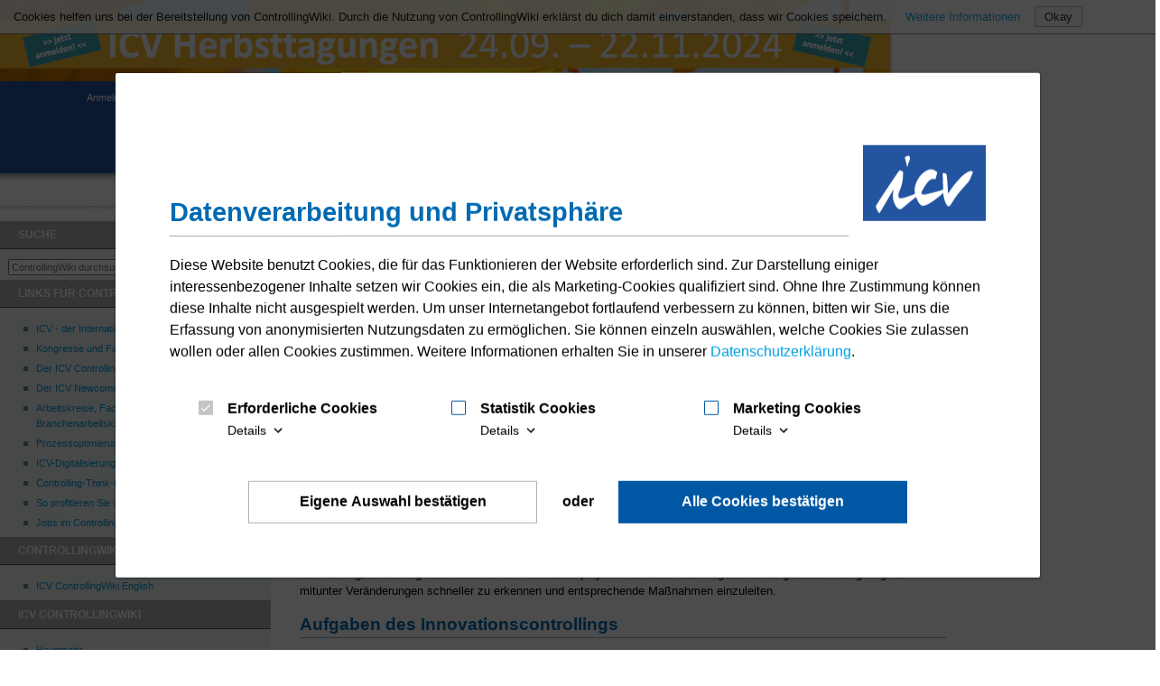

--- FILE ---
content_type: text/html; charset=UTF-8
request_url: https://www.controlling-wiki.com/de/index.php/Innovationscontrolling
body_size: 13675
content:
<!DOCTYPE html>
<html class="client-nojs" lang="de-x-formal" dir="ltr">
<head>
<meta charset="UTF-8"/>
<title>Innovationscontrolling – ControllingWiki</title>
<script>document.documentElement.className = document.documentElement.className.replace( /(^|\s)client-nojs(\s|$)/, "$1client-js$2" );</script>
<script>(window.RLQ=window.RLQ||[]).push(function(){mw.config.set({"wgCanonicalNamespace":"","wgCanonicalSpecialPageName":false,"wgNamespaceNumber":0,"wgPageName":"Innovationscontrolling","wgTitle":"Innovationscontrolling","wgCurRevisionId":12570,"wgRevisionId":12570,"wgArticleId":414,"wgIsArticle":true,"wgIsRedirect":false,"wgAction":"view","wgUserName":null,"wgUserGroups":["*"],"wgCategories":["Innovationscontrolling"],"wgBreakFrames":false,"wgPageContentLanguage":"de-formal","wgPageContentModel":"wikitext","wgSeparatorTransformTable":[",\t.",".\t,"],"wgDigitTransformTable":["",""],"wgDefaultDateFormat":"dmy","wgMonthNames":["","Januar","Februar","März","April","Mai","Juni","Juli","August","September","Oktober","November","Dezember"],"wgMonthNamesShort":["","Jan.","Feb.","Mär.","Apr.","Mai","Jun.","Jul.","Aug.","Sep.","Okt.","Nov.","Dez."],"wgRelevantPageName":"Innovationscontrolling","wgRelevantArticleId":414,"wgRequestId":"ddcef091a6e39539c1ba25de","wgCSPNonce":false,"wgIsProbablyEditable":false,"wgRelevantPageIsProbablyEditable":false,"wgRestrictionEdit":[],"wgRestrictionMove":[],"wgFlaggedRevsParams":{"tags":{"accuracy":{"levels":1,"quality":1,"pristine":1}}},"wgStableRevisionId":12570});mw.loader.state({"site.styles":"ready","noscript":"ready","user.styles":"ready","user":"ready","user.options":"loading","user.tokens":"loading","mediawiki.legacy.shared":"ready","mediawiki.legacy.commonPrint":"ready","mediawiki.toc.styles":"ready","ext.CookieWarning.styles":"ready","ext.flaggedRevs.basic":"ready","mediawiki.skinning.interface":"ready","mediawiki.skinning.content.externallinks":"ready","skins.monobook.responsive":"ready"});mw.loader.implement("user.options@1pf8v0n",function($,jQuery,require,module){/*@nomin*/mw.user.options.set({"variant":"de-formal"});
});mw.loader.implement("user.tokens@0tffind",function($,jQuery,require,module){/*@nomin*/mw.user.tokens.set({"editToken":"+\\","patrolToken":"+\\","watchToken":"+\\","csrfToken":"+\\"});
});RLPAGEMODULES=["site","mediawiki.page.startup","mediawiki.page.ready","mediawiki.toc","mediawiki.searchSuggest","ext.CookieWarning","ext.flaggedRevs.advanced","skins.monobook.mobile"];mw.loader.load(RLPAGEMODULES);});</script>
<link rel="stylesheet" href="/de/load.php?lang=de-formal&amp;modules=ext.CookieWarning.styles%7Cext.flaggedRevs.basic%7Cmediawiki.legacy.commonPrint%2Cshared%7Cmediawiki.skinning.content.externallinks%7Cmediawiki.skinning.interface%7Cmediawiki.toc.styles%7Cskins.monobook.responsive&amp;only=styles&amp;skin=icv"/>
<script async="" src="/de/load.php?lang=de-formal&amp;modules=startup&amp;only=scripts&amp;skin=icv"></script>
<!--[if lt IE 9]><link rel="stylesheet" href="/de/skins/ICV/resources/screen-desktop.css?94d07" media="screen"/><![endif]--><!--[if IE 6]><link rel="stylesheet" href="/de/skins/ICV/resources/IE60Fixes.css?1208f" media="screen"/><![endif]--><!--[if IE 7]><link rel="stylesheet" href="/de/skins/ICV/resources/IE70Fixes.css?4e4d4" media="screen"/><![endif]--><link rel="stylesheet" href="/de/skins/ICV/modal/bootstrap.css?ca0a8" media="screen"/><link rel="stylesheet" href="/de/skins/ICV/data-consent.css?c533d" media="screen"/><link rel="stylesheet" href="/de/skins/ICV/qbus-d-c-public.css?89be3" media="screen"/><link rel="stylesheet" href="/de/skins/ICV/main.css?33efa" media="screen"/><!--[if IE 6]><link rel="stylesheet" href="/de/skins/ICV/ie6warning.css?438c1" media="screen"/><![endif]--><!--[if IE 7]><link rel="stylesheet" href="/de/skins/ICV/ie7.css?4b10e" media="screen"/><![endif]--><link rel="stylesheet" href="/de/skins/ICV/mmenu/jquery.mmenu.all.css?e873c" media="screen"/><link rel="stylesheet" href="/de/skins/ICV/mmenu/jquery.mmenu.searchfield.css?802fa" media="screen"/><link rel="stylesheet" href="/de/skins/ICV/mmenu/jquery.mmenu.themes.css?93108" media="screen"/><link rel="stylesheet" href="/de/skins/ICV/icv-mobile.css?503c8" media="screen"/>
<meta name="ResourceLoaderDynamicStyles" content=""/>
<meta name="generator" content="MediaWiki 1.33.3"/>
<meta name="viewport" content="width=device-width, initial-scale=1.0, user-scalable=yes, minimum-scale=0.25, maximum-scale=5.0"/>
<meta name="viewport" content="width=device-width, initial-scale=1.0, user-scalable=no"/>
<link rel="shortcut icon" href="/favicon.ico"/>
<link rel="search" type="application/opensearchdescription+xml" href="/de/opensearch_desc.php" title="ControllingWiki (de-formal)"/>
<link rel="EditURI" type="application/rsd+xml" href="https://www.controlling-wiki.com/de/api.php?action=rsd"/>
<link rel="alternate" type="application/atom+xml" title="Atom-Feed für „ControllingWiki“" href="/de/index.php?title=Spezial:Letzte_%C3%84nderungen&amp;feed=atom"/>
<!--[if lt IE 9]><script src="/de/load.php?lang=de-formal&amp;modules=html5shiv&amp;only=scripts&amp;skin=icv&amp;sync=1"></script><![endif]-->
</head>
<body class="mediawiki ltr sitedir-ltr capitalize-all-nouns mw-hide-empty-elt ns-0 ns-subject page-Innovationscontrolling rootpage-Innovationscontrolling skin-icv action-view"><div class="mw-cookiewarning-container"><div class="mw-cookiewarning-text"><span>Cookies helfen uns bei der Bereitstellung von ControllingWiki. Durch die Nutzung von ControllingWiki erklärst du dich damit einverstanden, dass wir Cookies speichern.</span>&#160;<a href="https://www.icv-controlling.com/de/datenschutzerklaerung.html">Weitere Informationen</a><form method="POST"><input name="disablecookiewarning" class="mw-cookiewarning-dismiss" type="submit" value="Okay"/></form></div></div><div id="haufe-ad-bigsize" class="haufe-ad">
<a href="https://www.icv-controlling.com/herbsttagungen" target="_blank" rel="noopener">
    <img src="/skins/ICV/herbsttagungen-2024-banner-schmal.jpg" width="988" height="90" style="display:block;max-width: 100%;height:90px;object-fit: cover;object-position: left;">
</a>
</div>
<div id="haufe-ad-sky" class="haufe-ad">
</div>

<div id="globalWrapper">
<div id="column-content"><div id="content" >
	<a id="top"></a>
	    
	<h1 id="firstHeading" class="firstHeading">Innovationscontrolling</h1>
	<div id="bodyContent">
		<h3 id="siteSub">Aus ControllingWiki</h3>
		<div id="contentSub"><div id="mw-fr-revisiontag" class="flaggedrevs_pristine flaggedrevs_stable_synced plainlinks noprint "><img class="flaggedrevs-icon" src="/de/extensions/FlaggedRevs/frontend/modules/img/3.png" alt="Dies ist eine geprüfte Version dieser Seite" title="Dies ist eine geprüfte Version dieser Seite" />Dies ist die <a href="/de/index.php/Hilfe:Gesichtete_und_gepr%C3%BCfte_Versionen" title="Hilfe:Gesichtete und geprüfte Versionen">geprüfte Version</a>, die am <i>16. August 2019</i> <a rel="nofollow" class="external text" href="https://www.controlling-wiki.com/de/index.php?title=Spezial:Logbuch&amp;type=review&amp;page=Innovationscontrolling">markiert</a> wurde.<a id="mw-fr-revisiontoggle" class="fr-toggle-symbol" style="display:none;" title="Details zeigen/verstecken" >(+)</a><div id='mw-fr-revisiondetails'>&#160;<span class='fr-marker-40'><strong>Status</strong>: <span class='fr-text-value'>Überprüft&#160;</span>&#160;</span>
</div></div>
</div>
		<div id="jump-to-nav">Wechseln zu: <a href="#column-one">Navigation</a>, <a href="#searchInput">Suche</a></div>
		<!-- start content -->
        <span id="ie6warning" style="padding: 100px; color: red; width: 100%;">Achtung. Sie nutzen eine nicht mehr unterstützte Version des Internet Explorer. Es kann zu Darstellungsfehlern kommen. Bitte ziehen Sie einen Wechsel zu einer neueren Version des Internet Explorer in Erwägung oder wechseln Sie zu einer freien Alternative wie <a href="http://www.mozilla-europe.org/de/firefox/">Firefox</a>.</span>
<div id="mw-content-text" lang="de-x-formal" dir="ltr" class="mw-content-ltr"><div class="mw-parser-output"><p><i>Prüfsiegel gültig bis 2022</i>
</p>
<div id="toc" class="toc"><input type="checkbox" role="button" id="toctogglecheckbox" class="toctogglecheckbox" style="display:none" /><div class="toctitle" lang="de-x-formal" dir="ltr"><h2>Inhaltsverzeichnis</h2><span class="toctogglespan"><label class="toctogglelabel" for="toctogglecheckbox"></label></span></div>
<ul>
<li class="toclevel-1 tocsection-1"><a href="#Zusammenfassung"><span class="tocnumber">1</span> <span class="toctext">Zusammenfassung</span></a></li>
<li class="toclevel-1 tocsection-2"><a href="#Aufgaben_des_Innovationscontrollings"><span class="tocnumber">2</span> <span class="toctext">Aufgaben des Innovationscontrollings</span></a></li>
<li class="toclevel-1 tocsection-3"><a href="#Instrumente_des_Innovationscontrollings"><span class="tocnumber">3</span> <span class="toctext">Instrumente des Innovationscontrollings</span></a></li>
<li class="toclevel-1 tocsection-4"><a href="#Organisation_des_Innovationscontrollings"><span class="tocnumber">4</span> <span class="toctext">Organisation des Innovationscontrollings</span></a></li>
<li class="toclevel-1 tocsection-5"><a href="#Performance_Measurement_im_Innovationsbereich"><span class="tocnumber">5</span> <span class="toctext">Performance Measurement im Innovationsbereich</span></a></li>
<li class="toclevel-1 tocsection-6"><a href="#Literatur"><span class="tocnumber">6</span> <span class="toctext">Literatur</span></a></li>
<li class="toclevel-1 tocsection-7"><a href="#Ersteinstellende_Autoren"><span class="tocnumber">7</span> <span class="toctext">Ersteinstellende Autoren</span></a></li>
</ul>
</div>

<h2><span class="mw-headline" id="Zusammenfassung">Zusammenfassung</span></h2>
<p>Abnehmende Produktlebenszyklen führen dazu, dass Innovativität zur Sicherstellung der Wettbewerbsfähigkeit in Unternehmen zunehmend an Bedeutung gewinnt. Die Ausgestaltung des Innovationscontrollings trägt dabei wesentlich zum Erfolg von Produktentwicklungsprojekten bei. Verschiedene Instrumente, Methoden und Kennzahlen werden eingesetzt, um die Planung, Steuerung und Kontrolle von Innovationsprojekten effizient und zielgerichtet zu gestalten. So gelingt es mitunter Veränderungen schneller zu erkennen und entsprechende Maßnahmen einzuleiten.
</p>
<h2><span class="mw-headline" id="Aufgaben_des_Innovationscontrollings">Aufgaben des Innovationscontrollings</span></h2>
<p>Die zielgerichtete Planung, Steuerung und Kontrolle von Innovationsprojekten zur Unterstützung des Managements sind die Aufgaben des Innovationscontrollings. Damit dient es insbesondere der Sicherstellung der Effektivität (Erreichung der gesetzten Ziele) und Effizienz (Vermeidung von Unwirtschaftlichkeiten) des Innovationsmanagements. Die Rolle der Innovationscontroller ist somit die Koordination der verschiedenen Innovationsaktivitäten sowie deren Ausrichtung an der Innovations- bzw. Unternehmensstrategie. Im Hinblick auf die übergeordneten Ziele ist eine wesentliche Aufgabe die Leistungsbewertung der verschiedenen Projekte. Dies ermöglicht eine bessere Steuerung des Portfolios der Innovationsprojekte und unterstützt die Entscheidungsfindung des Managements. Zudem muss auch der Fortschritt und die Einhaltung von Zwischenzielen überwacht und gemessen werden. Die gewonnen Informationen dienen der frühzeitigen Erkennung von Planabweichungen und ermöglichen so ein rechtzeitiges Reagieren.
</p>
<h2><span class="mw-headline" id="Instrumente_des_Innovationscontrollings">Instrumente des Innovationscontrollings</span></h2>
<p>Im Innovationscontrolling können verschieden Instrumente eingesetzt werden, die sich hinsichtlich der Zugehörigkeit zu den Phasen des Innovationsprozesses differenzieren lassen (vgl. Abb. 1). In der Phase der Ideengenerierung werden vornehmlich Instrumente eingesetzt, welche die Generierung innovativer Produktideen unterstützen, z. B. Open Innovation. In diesem Zusammenhang stellt das Innovationscontrolling die benötigten Methodenkenntnisse bereit. 
</p><p>Die praktische Umsetzung dagegen ist Aufgabe des Innovationsmanagements. Gleiches gilt auch für die Planung von Innovationsprojekten, während das Innovationscontrolling für die grundsätzlichen Planungsaspekte verantwortlich ist, fällt die Durchführung in den Bereich des Innovationsmanagements. Entsprechend lassen sich die Aufgabenbereiche des Innovationscontrollings und –managements in der Praxis oftmals nicht klar abgrenzen. Festhalten lässt sich dennoch, dass das Innovationscontrolling in erster Linie für die Koordination und die Leistungsmessung der Innovationsaktivitäten zuständig ist. So werden speziell Daten aus der Kostenrechnung als Basis für diese Zwecke herangezogen. 
</p><p>Aufgrund des Mangels an zuverlässigen Daten, sind besonders die frühen Phasen von Innovationsprojekten durch einen hohen Grad an Unsicherheit gekennzeichnet. Entsprechend eignen sich für diese Phasen vor allem qualitative oder semiquantitative Instrumente, die vornehmlich auf Einschätzungen  beruhen. Mit dem Fortschreiten der Innovationsprojekte können auch quantitative Verfahren der Investitionsrechnung eingesetzt werden, da im Projektverlauf sowohl die Verfügbarkeit als auch die Zuverlässigkeit der Daten steigt. 
</p><p><a href="/de/index.php?title=Datei:InnovationscontrollingAbb1.JPG&amp;filetimestamp=20100323092232&amp;" class="image"><img alt="InnovationscontrollingAbb1.JPG" src="/de/images/7/71/InnovationscontrollingAbb1.JPG" decoding="async" width="663" height="364" /></a>
</p><p>Abb. 1: Instrumente des Innovationscontrollings.
</p>
<h2><span class="mw-headline" id="Organisation_des_Innovationscontrollings">Organisation des Innovationscontrollings</span></h2>
<p>Die Tätigkeiten des Innovationscontrollings können in unterschiedlicher Weise organisiert werden. Die konkrete Ausgestaltung hängt dabei wesentlich von der Größe des jeweiligen Unternehmens ab. In erster Linie lassen sich zwei Formen der Organisation unterscheiden: Die Organisation des Innovationscontrollings durch eine zentrale Stelle innerhalb des Unternehmens und die dezentrale Organisation der Aufgaben unter Berücksichtigung verschiedener hierarchischer Ebenen, z. B. Top Management, Projektleitung und Projektteam (vgl. Littkemann, 2005, S. 42). Es besteht jedoch auch die Möglichkeit, die beiden Organisationsformen zu verknüpfen. Dies kann vor allem sinnvoll sein, wenn der Innovationsbereich eines Unternehmens eine hohe Bedeutung hat, was speziell bei größeren Unternehmen der Fall sein kann. In einem solchen Fall ist es sinnvoll das Innovationscontrolling zentral mit Anbindung an das Gesamtcontrolling zu organisieren, und zudem mehrere dezentrale Einheiten  zu bestimmen, die den funktionalen Bereichen der Innovationstätigkeit zu geordnet sind.
</p>
<h2><span class="mw-headline" id="Performance_Measurement_im_Innovationsbereich">Performance Measurement im Innovationsbereich</span></h2>
<p>Einen Ansatz zur systematischen Messung der Fortschritte und Leistungen von Forschungs- und Entwicklungsprojekten bietet das Ursache-Wirkungs-Modell von Brown und Svenson (1988, S. 11f). Die einzelnen Entwicklungsstufen werden dabei nach Input, Processing System, Output und Outcome unterschieden. Als Input werden Materialien und Impulse verstanden, konkret kann es sich dabei z. B. um Humankapital, Informationen oder finanzielle Mittel handeln. Das Processing System steht für die eigentlichen Tätigkeiten des Systems, im dem der Input zu Output transformiert wird. Entsprechend steht Output für die Ergebnisse, dazu gehören u. a. Patente sowie neue Produkte und/ oder Prozesse. Als wichtige Dimensionen zur Bewertung werden dabei Qualität, Quantität und Kosten vorgeschlagen. Die letzte Stufe der Messung bildet der Outcome. Darunter werden Werte zusammengefasst, die für das ganze Unternehmen von Bedeutung sind, wie z. B. Kostenreduktionen, Umsatzsteigerungen und Produktverbesserungen. Nicht gemessen werden die Leistungen des Receiving Systems, zu dem beispielsweise Vertrieb und Marketing zählen. Diese Strukturierung ermöglicht es Messgrößen zu klassifizieren und systematisch darzustellen (vgl. Abb. 2). Zu unterscheiden sind dabei quantitative Größen (z. B. Personalkosten) und qualitative Größen (z. B. Erfahrung der Mitarbeiter).
</p><p><a href="/de/index.php?title=Datei:InnovationscontrollingAbb2.JPG&amp;filetimestamp=20100323092251&amp;" class="image"><img alt="InnovationscontrollingAbb2.JPG" src="/de/images/6/66/InnovationscontrollingAbb2.JPG" decoding="async" width="715" height="399" /></a>
</p><p>Abb. 2: Performance Measurement im Innovationsprozess.
</p>
<h2><span class="mw-headline" id="Literatur">Literatur</span></h2>
<p>Brown, M. G./ Svenson, R. A., Measuring R&amp;D Productivity, in: Research Technology Management, 31. Jg., H. 4, 1988, S. 11-15.
</p><p>Keim, G./ Littkemann, J., Methoden des Projektmanagements und –controlling, in: Littkemann, J., (Hrsg.), Innovationscontrolling, München 2005, S. 57-151.
</p><p>Littkemann, J., Einführung in das Innovationscontrolling, in: Littkemann, J., (Hrsg.), Innovationscontrolling, München 2005, S. 3-55.
</p><p>Stippel, N., Innovations-Controlling, München 1999.
</p><p>Möller, K./ Janssen, S., Innovation Performance Measurement – Konzepte, Instrumente und Kennzahlen des Innovationscontrollings, 21. Jg. (2009), H. 2, S. 89 96.
</p><p>Möller, K./ Menninger J./ Robers, D., Innovationscontrolling, Stuttgart 2011.
</p>
<h2><span class="mw-headline" id="Ersteinstellende_Autoren">Ersteinstellende Autoren</span></h2>
<p><b>Prof. Dr. Klaus Möller</b>
</p><p>Geschäftsführender Direktor
</p><p>Universität St. Gallen (HSG)
</p><p>Institut für Accounting, Controlling und Auditing (ACA-HSG)
</p><p>Lehrstuhl für Controlling / Performance Management
</p><p>Tigerbergstrasse 9 | CH-9000 St.Gallen
</p><p>Tel. +41 71 224 7406
</p><p>Homepage: <a rel="nofollow" class="external text" href="http://www.aca.unisg.ch">www.aca.unisg.ch</a> | Mail: <a rel="nofollow" class="external text" href="mailto:klaus.moeller@unisg.ch">klaus.moeller@unisg.ch</a>
</p><p>Honorary Professor of Management Accounting
</p><p>Institute of Management Accountants (IMA), USA
</p><p>Homepage: <a rel="nofollow" class="external text" href="http://www.imanet.org">www.imanet.org</a>
</p><p><br />
Dipl.-Kfm. Sebastian Janssen
</p>
<!-- 
NewPP limit report
Cached time: 20260126165257
Cache expiry: 86400
Dynamic content: false
CPU time usage: 0.007 seconds
Real time usage: 0.027 seconds
Preprocessor visited node count: 27/1000000
Preprocessor generated node count: 32/1000000
Post‐expand include size: 0/2097152 bytes
Template argument size: 0/2097152 bytes
Highest expansion depth: 2/40
Expensive parser function count: 0/100
Unstrip recursion depth: 0/20
Unstrip post‐expand size: 0/5000000 bytes
-->
<!--
Transclusion expansion time report (%,ms,calls,template)
100.00%    0.000      1 -total
-->

<!-- Saved in parser cache with key IN_04110002_2-icv_de_:stable-pcache:idhash:414-0!canonical and timestamp 20260126165257 and revision id 12570
 -->
</div></div><div class="printfooter">
Abgerufen von „<a dir="ltr" href="https://www.controlling-wiki.com/de/index.php?title=Innovationscontrolling&amp;oldid=12570">https://www.controlling-wiki.com/de/index.php?title=Innovationscontrolling&amp;oldid=12570</a>“</div>
		<div id="catlinks" class="catlinks" data-mw="interface"><div id="mw-normal-catlinks" class="mw-normal-catlinks"><a href="/de/index.php/Spezial:Kategorien" title="Spezial:Kategorien">Kategorie</a>: <ul><li><a href="/de/index.php/Kategorie:Innovationscontrolling" title="Kategorie:Innovationscontrolling">Innovationscontrolling</a></li></ul></div></div>		<!-- end content -->
				<div class="visualClear"></div>
	</div>
  
</div></div>
<div id="column-one">
	<div role="navigation" class="portlet" id="p-cactions" aria-labelledby="p-cactions-label"><h3 id="p-cactions-label" lang="de-x-formal" dir="ltr">Seitenaktionen</h3><div class="pBody"><ul lang="de-x-formal" dir="ltr"><li id="ca-nstab-main" class="selected"><a href="/de/index.php/Innovationscontrolling" title="Seiteninhalt anzeigen [c]" accesskey="c">Seite</a></li><li id="ca-talk" class="new"><a href="/de/index.php?title=Diskussion:Innovationscontrolling&amp;action=edit&amp;redlink=1" rel="discussion" title="Diskussion zum Seiteninhalt (Seite nicht vorhanden) [t]" accesskey="t">Diskussion</a></li><li id="ca-viewsource"><a href="/de/index.php?title=Innovationscontrolling&amp;action=edit" title="Diese Seite ist geschützt. Ihr Quelltext kann dennoch angesehen und kopiert werden. [e]" accesskey="e">Quelltext anzeigen</a></li><li id="ca-history"><a href="/de/index.php?title=Innovationscontrolling&amp;action=history" title="Frühere Versionen dieser Seite [h]" accesskey="h">Versionsgeschichte</a></li></ul></div></div><div role="navigation" class="portlet" id="p-cactions-mobile" aria-labelledby="p-cactions-mobile-label"><h3 id="p-cactions-mobile-label" lang="de-x-formal" dir="ltr">Seitenaktionen</h3><div class="pBody"><ul lang="de-x-formal" dir="ltr"><li id="ca-nstab-main-mobile" class="selected"><a href="/de/index.php/Innovationscontrolling" title="Seite">Seite</a></li><li id="ca-talk-mobile" class="new"><a href="/de/index.php?title=Diskussion:Innovationscontrolling&amp;action=edit&amp;redlink=1" rel="discussion" title=" (Seite nicht vorhanden)">Diskussion</a></li><li id="ca-more"><a href="#p-cactions">Mehr</a></li><li id="ca-tools"><a href="#p-tb" title="Werkzeuge">Werkzeuge</a></li></ul></div></div>	<div class="portlet" id="p-personal">
		<h3>Meine Werkzeuge</h3>
		<div class="pBody">
			<ul>
				<li id="pt-login"><a href="/de/index.php?title=Spezial:Anmelden&amp;returnto=Innovationscontrolling">Anmelden</a></li>
				<li id="pt-createaccount"><a href="/de/index.php/Spezial:Benutzerkonto_beantragen">Benutzerkonto beantragen</a></li>
			</ul>
		</div>
	</div>
	<div class="portlet" id="p-logo">
		<a style="background-image: url();" href="/de/index.php/Hauptseite"></a>
	</div>  
	<script type="text/javascript"> if (window.isMSIE55) fixalpha(); </script>
<div role="search" class="portlet" id="p-search"><h3 id="p-search-label" lang="de-x-formal" dir="ltr"><label for="searchInput">Suche</label></h3><div class="pBody" id="searchBody"><form action="/de/index.php" id="searchform"><input type="hidden" value="Spezial:Suche" name="title"/><input type="search" name="search" placeholder="ControllingWiki durchsuchen" title="ControllingWiki durchsuchen [f]" accesskey="f" id="searchInput"/><input type="submit" name="go" value="Seite Erstellen" title="Gehe direkt zu der Seite mit genau diesem Namen, falls sie vorhanden ist." id="searchGoButton" class="searchButton"/>  <input type="submit" name="fulltext" value="Suchen" title="Suche nach Seiten, die diesen Text enthalten" id="mw-searchButton" class="searchButton"/></form></div></div><div role="navigation" class="portlet generated-sidebar" id="p-LINKS_F.C3.9CR_CONTROLLER.2FINNEN" aria-labelledby="p-LINKS_F.C3.9CR_CONTROLLER.2FINNEN-label"><h3 id="p-LINKS_F.C3.9CR_CONTROLLER.2FINNEN-label" lang="de-x-formal" dir="ltr">LINKS FÜR CONTROLLER/INNEN</h3><div class="pBody"><ul lang="de-x-formal" dir="ltr"><li id="n-ICV---der-Internationale-Controller-Verein"><a href="https://www.icv-controlling.com/de/verein/der-verein-im-ueberblick.html">ICV - der Internationale Controller Verein</a></li><li id="n-Kongresse-und-Fachtagungen-f.C3.BCr-Controller"><a href="https://www.icv-controlling.com/de/events.html">Kongresse und Fachtagungen für Controller</a></li><li id="n-Der-ICV-Controlling-Excellence-Award"><a href="https://www.icv-controlling.com/de/verein/icv-awards/icv-controlling-excellence-award.html">Der ICV Controlling Excellence Award</a></li><li id="n-Der-ICV-Newcomer-Award"><a href="https://www.icv-controlling.com/de/verein/icv-awards/icv-newcomer-award.html">Der ICV Newcomer Award</a></li><li id="n-Arbeitskreise.2C-Fachkreise-und-Branchenarbeitskreise-f.C3.BCr-Controller"><a href="https://www.icv-controlling.com/de/arbeitskreise.html">Arbeitskreise, Fachkreise und Branchenarbeitskreise für Controller</a></li><li id="n-Prozessoptimierung-mit-ICV-.26-SAP"><a href="https://www.icv-controlling.com/de/verein/digitalisierung/digital-finance.html">Prozessoptimierung mit ICV &amp; SAP</a></li><li id="n-ICV-Digitalisierungsoffensive"><a href="https://www.icv-controlling.com/de/verein/digitalisierung/icv-digitalisierungsoffensive.html">ICV-Digitalisierungsoffensive</a></li><li id="n-Controlling-Think-tank:-die-ICV-Ideenwerkstatt"><a href="https://www.icv-controlling.com/de/arbeitskreise/ideenwerkstatt.html">Controlling-Think-tank: die ICV-Ideenwerkstatt</a></li><li id="n-So-profitieren-Sie-von-einer-ICV-Mitgliedschaft"><a href="https://www.icv-controlling.com/de/verein/mitglied-werden/vorteile.html">So profitieren Sie von einer ICV-Mitgliedschaft</a></li><li id="n-Jobs-im-Controlling:-Jobb.C3.B6rse-Jooble"><a href="https://de.jooble.org/stellenangebote-controller">Jobs im Controlling: Jobbörse Jooble</a></li></ul></div></div><div role="navigation" class="portlet generated-sidebar" id="p-ControllingWiki_Sprachversionen" aria-labelledby="p-ControllingWiki_Sprachversionen-label"><h3 id="p-ControllingWiki_Sprachversionen-label" lang="de-x-formal" dir="ltr">ControllingWiki Sprachversionen</h3><div class="pBody"><ul lang="de-x-formal" dir="ltr"><li id="n-ICV-ControllingWiki-English"><a href="https://www.controlling-wiki.com/en" rel="nofollow">ICV ControllingWiki English</a></li></ul></div></div><div role="navigation" class="portlet generated-sidebar" id="p-ICV_ControllingWiki" aria-labelledby="p-ICV_ControllingWiki-label"><h3 id="p-ICV_ControllingWiki-label" lang="de-x-formal" dir="ltr">ICV ControllingWiki</h3><div class="pBody"><ul lang="de-x-formal" dir="ltr"><li id="n-mainpage-description"><a href="/de/index.php/Hauptseite" title="Besuchen Sie die Hauptseite [z]" accesskey="z">Hauptseite</a></li><li id="n-Alle-Seiten"><a href="https://www.controlling-wiki.com/de/index.php/Spezial:Alle_Seiten" rel="nofollow">Alle Seiten</a></li><li id="n-randompage"><a href="/de/index.php/Spezial:Zuf%C3%A4llige_Seite" title="Zufällige Seite aufrufen [x]" accesskey="x">Zufällige Seite</a></li><li id="n-recentchanges"><a href="/de/index.php/Spezial:Letzte_%C3%84nderungen" title="Liste der letzten Änderungen in diesem Wiki [r]" accesskey="r">Letzte Änderungen</a></li><li id="n-currentevents"><a href="/de/index.php/ControllingWiki:Aktuelle_Ereignisse" title="Hintergrundinformationen zu aktuellen Ereignissen">Aktuelle Ereignisse</a></li><li id="n-help"><a href="https://www.mediawiki.org/wiki/Special:MyLanguage/Help:Contents" rel="nofollow" title="Hilfeseite anzeigen">Hilfe</a></li><li id="n-Impressum"><a href="/de/index.php/ControllingWiki:Impressum">Impressum</a></li><li id="n-Datenschutz"><a href="https://www.icv-controlling.com/de/datenschutzerklaerung.html">Datenschutz</a></li></ul></div></div><div role="navigation" class="portlet generated-sidebar" id="p-Suche_.C3.BCber_Controlling-Kategorien:" aria-labelledby="p-Suche_.C3.BCber_Controlling-Kategorien:-label"><h3 id="p-Suche_.C3.BCber_Controlling-Kategorien:-label" lang="de-x-formal" dir="ltr">Suche über Controlling-Kategorien:</h3><div class="pBody"><ul lang="de-x-formal" dir="ltr"></ul></div></div><div role="navigation" class="portlet generated-sidebar" id="p-Kategorie:_Controlling-Grundlagen" aria-labelledby="p-Kategorie:_Controlling-Grundlagen-label"><h3 id="p-Kategorie:_Controlling-Grundlagen-label" lang="de-x-formal" dir="ltr">Kategorie: Controlling-Grundlagen</h3><div class="pBody"><ul lang="de-x-formal" dir="ltr"><li id="n-Geschichte-.26-Philosophie"><a href="/de/index.php/Kategorie:Geschichte_und_Philosophie">Geschichte &amp; Philosophie</a></li><li id="n-Controlling-Organisation"><a href="/de/index.php/Kategorie:Controlling-Organisation">Controlling-Organisation</a></li><li id="n-Controller-Pers.C3.B6nlichkeiten"><a href="/de/index.php/Kategorie:Controller-Pers%C3%B6nlichkeiten">Controller-Persönlichkeiten</a></li><li id="n-Controlling-Psychologie"><a href="/de/index.php/Kategorie:Controlling-Psychologie">Controlling-Psychologie</a></li></ul></div></div><div role="navigation" class="portlet generated-sidebar" id="p-Kategorie:_Controlling-Prozesse" aria-labelledby="p-Kategorie:_Controlling-Prozesse-label"><h3 id="p-Kategorie:_Controlling-Prozesse-label" lang="de-x-formal" dir="ltr">Kategorie: Controlling-Prozesse</h3><div class="pBody"><ul lang="de-x-formal" dir="ltr"><li id="n-Strategische-Planung"><a href="/de/index.php/Kategorie:Strategische_Planung">Strategische Planung</a></li><li id="n-Operative-Planung-und-Budgetierung"><a href="/de/index.php/Kategorie:Operative_Planung_und_Budgetierung">Operative Planung und Budgetierung</a></li><li id="n-Forecast"><a href="/de/index.php/Kategorie:Forecast">Forecast</a></li><li id="n-Management-Reporting"><a href="/de/index.php/Kategorie:Management_Reporting">Management Reporting</a></li><li id="n-Kosten-.2C-Leistungs--und-Ergebnisrechnung"><a href="/de/index.php/Kategorie:Kosten-,_Leistungs-_und_Ergebnisrechnung">Kosten-, Leistungs- und Ergebnisrechnung</a></li><li id="n-Projekt--und-Investitionscontrolling"><a href="/de/index.php/Kategorie:Projekt-_und_Investitionscontrolling">Projekt- und Investitionscontrolling</a></li><li id="n-Risikomanagement"><a href="/de/index.php/Kategorie:Risikomanagement">Risikomanagement</a></li><li id="n-Betriebswirtschaftliche-Beratung-und-F.C3.BChrung"><a href="/de/index.php/Kategorie:Betriebswirtschaftliche_Beratung_und_F%C3%BChrung">Betriebswirtschaftliche Beratung und Führung</a></li><li id="n-Weiterentwicklung-des-Controllings"><a href="/de/index.php/Kategorie:Weiterentwicklung_des_Controllings">Weiterentwicklung des Controllings</a></li><li id="n-Kennzahlen"><a href="/de/index.php/Kategorie:Kennzahlen">Kennzahlen</a></li></ul></div></div><div role="navigation" class="portlet generated-sidebar" id="p-Kategorie:_Controlling-Funktionen" aria-labelledby="p-Kategorie:_Controlling-Funktionen-label"><h3 id="p-Kategorie:_Controlling-Funktionen-label" lang="de-x-formal" dir="ltr">Kategorie: Controlling-Funktionen</h3><div class="pBody"><ul lang="de-x-formal" dir="ltr"><li id="n-F.26E-Controlling"><a href="/de/index.php/Kategorie:F%26E-Controlling">F&amp;E-Controlling</a></li><li id="n-Beschaffungscontrolling"><a href="/de/index.php/Kategorie:Beschaffungscontrolling">Beschaffungscontrolling</a></li><li id="n-Produktionscontrolling"><a href="/de/index.php/Kategorie:Produktionscontrolling">Produktionscontrolling</a></li><li id="n-Marketing-.2FVertriebscontrolling"><a href="/de/index.php/Kategorie:Marketing-/Vertriebscontrolling">Marketing-/Vertriebscontrolling</a></li><li id="n-Logistik-.2FSupply-Chain-Controlling"><a href="/de/index.php/Kategorie:Logistik-/Supply_Chain_Controlling">Logistik-/Supply Chain Controlling</a></li><li id="n-Personalcontrolling"><a href="/de/index.php/Kategorie:Personalcontrolling">Personalcontrolling</a></li><li id="n-IT-Controlling"><a href="/de/index.php/Kategorie:IT-Controlling">IT-Controlling</a></li><li id="n-Innovationscontrolling"><a href="/de/index.php/Kategorie:Innovationscontrolling">Innovationscontrolling</a></li><li id="n-Finanzcontrolling"><a href="/de/index.php/Kategorie:Finanzcontrolling">Finanzcontrolling</a></li><li id="n-Beteiligungscontrolling"><a href="/de/index.php/Kategorie:Beteiligungscontrolling">Beteiligungscontrolling</a></li><li id="n-Green-Controlling"><a href="/de/index.php/Kategorie:Green_Controlling">Green Controlling</a></li><li id="n-Investitionscontrolling"><a href="/de/index.php/Kategorie:Investitionscontrolling">Investitionscontrolling</a></li><li id="n-Kommunikationscontrolling"><a href="/de/index.php/Kategorie:Kommunikationscontrolling">Kommunikationscontrolling</a></li><li id="n-Projektcontrolling"><a href="/de/index.php/Kategorie:Projektcontrolling">Projektcontrolling</a></li></ul></div></div><div role="navigation" class="portlet generated-sidebar" id="p-Kategorie:_Anwendungsfelder" aria-labelledby="p-Kategorie:_Anwendungsfelder-label"><h3 id="p-Kategorie:_Anwendungsfelder-label" lang="de-x-formal" dir="ltr">Kategorie: Anwendungsfelder</h3><div class="pBody"><ul lang="de-x-formal" dir="ltr"><li id="n-Controlling-in-produzierenden-Unternehmen"><a href="/de/index.php/Kategorie:Controlling_in_produzierenden_Unternehmen">Controlling in produzierenden Unternehmen</a></li><li id="n-Controlling-in-Dienstleistungsunternehmen"><a href="/de/index.php/Kategorie:Controlling_in_Dienstleistungsunternehmen">Controlling in Dienstleistungsunternehmen</a></li><li id="n-Controlling-in-Non-Profit-Orgas.2Fin-.C3.B6ffentl.-Verwaltung"><a href="/de/index.php/Kategorie:Controlling_in_Non-Profit-Orgas/in_%C3%B6ffentl._Verwaltung">Controlling in Non-Profit-Orgas/in öffentl. Verwaltung</a></li><li id="n-Konzerncontrolling"><a href="/de/index.php/Kategorie:Konzerncontrolling">Konzerncontrolling</a></li><li id="n-Controlling-in-KMU"><a href="/de/index.php/Kategorie:Controlling_in_KMU">Controlling in KMU</a></li></ul></div></div><div role="navigation" class="portlet generated-sidebar" id="p-Kategorie:_Verwandte_Themenfelder" aria-labelledby="p-Kategorie:_Verwandte_Themenfelder-label"><h3 id="p-Kategorie:_Verwandte_Themenfelder-label" lang="de-x-formal" dir="ltr">Kategorie: Verwandte Themenfelder</h3><div class="pBody"><ul lang="de-x-formal" dir="ltr"><li id="n-Finance"><a href="/de/index.php/Kategorie:Finance">Finance</a></li><li id="n-Externes-Rechnungswesen.2FAccounting"><a href="/de/index.php/Kategorie:Externes_Rechnungswesen/Accounting">Externes Rechnungswesen/Accounting</a></li><li id="n-Qualit.C3.A4tsmanagement"><a href="/de/index.php/Kategorie:Qualit%C3%A4tsmanagement">Qualitätsmanagement</a></li><li id="n-IT"><a href="/de/index.php/Kategorie:IT">IT</a></li><li id="n-Industrie-4.0.2FBig-Data"><a href="/de/index.php/Kategorie:Industrie_4.0/Big_Data">Industrie 4.0/Big Data</a></li></ul></div></div><div role="navigation" class="portlet" id="p-tb" aria-labelledby="p-tb-label"><h3 id="p-tb-label" lang="de-x-formal" dir="ltr">Werkzeuge</h3><div class="pBody"><ul lang="de-x-formal" dir="ltr"><li id="t-whatlinkshere"><a href="/de/index.php/Spezial:Linkliste/Innovationscontrolling" title="Liste aller Seiten, die hierher verlinken [j]" accesskey="j">Links auf diese Seite</a></li><li id="t-recentchangeslinked"><a href="/de/index.php/Spezial:%C3%84nderungen_an_verlinkten_Seiten/Innovationscontrolling" rel="nofollow" title="Letzte Änderungen an Seiten, die von hier verlinkt sind [k]" accesskey="k">Änderungen an verlinkten Seiten</a></li><li id="t-specialpages"><a href="/de/index.php/Spezial:Spezialseiten" title="Liste aller Spezialseiten [q]" accesskey="q">Spezialseiten</a></li><li id="t-print"><a href="/de/index.php?title=Innovationscontrolling&amp;printable=yes" rel="alternate" title="Druckansicht dieser Seite [p]" accesskey="p">Druckversion</a></li><li id="t-permalink"><a href="/de/index.php?title=Innovationscontrolling&amp;oldid=12570" title="Dauerhafter Link zu dieser Seitenversion">Permanenter Link</a></li><li id="t-info"><a href="/de/index.php?title=Innovationscontrolling&amp;action=info" title="Weitere Informationen über diese Seite">Seiten­informationen</a></li></ul></div></div><div role="navigation" class="portlet generated-sidebar" id="p-Support_.26_Pr.C3.BCfsiegel" aria-labelledby="p-Support_.26_Pr.C3.BCfsiegel-label"><h3 id="p-Support_.26_Pr.C3.BCfsiegel-label" lang="de-x-formal" dir="ltr">Support &amp; Prüfsiegel</h3><div class="pBody"><ul lang="de-x-formal" dir="ltr"><li id="n-ICV-ControllingWiki-Fachbeirat"><a href="/de/index.php/Kategorie:Fachbeirat">ICV ControllingWiki Fachbeirat</a></li><li id="n-ICV-ControllingWiki-Redaktion"><a href="/de/index.php/Kategorie:ControllingWiki-Redaktion">ICV ControllingWiki-Redaktion</a></li></ul></div></div></div><!-- end of the left (by default at least) column -->
<div class="visualClear"></div>
<div id="footer">
	<div id="f-poweredbyico"><a href="//www.mediawiki.org/"><img src="/de/resources/assets/poweredby_mediawiki_88x31.png" srcset="/de/resources/assets/poweredby_mediawiki_132x47.png 1.5x, /de/resources/assets/poweredby_mediawiki_176x62.png 2x" height="31" width="88" alt="Powered by MediaWiki" /></a></div>
	<ul id="f-list">
		<li id="lastmod"> Diese Seite wurde zuletzt am 16. August 2019 um 13:23 Uhr bearbeitet.</li>
		<li id="disclaimer"><a href="/de/index.php/ControllingWiki:Impressum" title="ControllingWiki:Impressum">Haftungsausschluss</a></li>
	</ul>
</div>
</div>
<script src="/skins/ICV/jquery-2.2.0.js"></script><script src="/skins/ICV/modal/bootstrap.js"></script><script src="/skins/ICV/modal/jquery.cookie.min.js"></script><script src="/skins/ICV/icv.js?v=2"></script><script src="/skins/ICV/mmenu/jquery.mmenu.all.min.js"></script><script src="/skins/ICV/mmenu/jquery.mmenu.searchfield.min.js"></script><script src="/skins/ICV/detectMobileBrowser.js"></script><script src="/skins/ICV/icv-mobile.js"></script><script src="/skins/ICV/jq-no-conflict.js"></script><script src="/skins/ICV/data-consent.min.js"></script><script src="/skins/ICV/es6-promise.auto.min.js"></script><script src="/skins/ICV/qbus-d-c-public.js"></script>
<script>(window.RLQ=window.RLQ||[]).push(function(){mw.config.set({"wgPageParseReport":{"limitreport":{"cputime":"0.007","walltime":"0.027","ppvisitednodes":{"value":27,"limit":1000000},"ppgeneratednodes":{"value":32,"limit":1000000},"postexpandincludesize":{"value":0,"limit":2097152},"templateargumentsize":{"value":0,"limit":2097152},"expansiondepth":{"value":2,"limit":40},"expensivefunctioncount":{"value":0,"limit":100},"unstrip-depth":{"value":0,"limit":20},"unstrip-size":{"value":0,"limit":5000000},"timingprofile":["100.00%    0.000      1 -total"]},"cachereport":{"timestamp":"20260126165257","ttl":86400,"transientcontent":false}}});});</script><script>(window.RLQ=window.RLQ||[]).push(function(){mw.config.set({"wgBackendResponseTime":153});});</script>
<template id="cookie-modal-de">
  <dialog class="data-consent fixed">

    <form method="dialog">
      <section>
        <a tabindex="0" class="data-consent-focus-catch"></a>
	<div class="hl-and-logo">
		<h2>Datenverarbeitung und Privatsphäre</h2>
		<img src="/skins/ICV/icv_logo.gif" class="logo">
	</div>
	<p>
          Diese Website benutzt Cookies, die für das Funktionieren der Website erforderlich sind.<span class="has-marketing" data-consent-marketing="true"> Zur Darstellung einiger interessenbezogener Inhalte setzen wir Cookies ein, die als Marketing-Cookies qualifiziert sind. Ohne Ihre Zustimmung können diese Inhalte nicht ausgespielt werden.</span><span class="has-statistik" data-consent-statistik="true"> Um unser Internetangebot fortlaufend verbessern zu können, bitten wir Sie, uns die Erfassung von anonymisierten Nutzungsdaten zu ermöglichen.</span> Sie können einzeln auswählen, welche Cookies Sie zulassen wollen oder allen Cookies zustimmen. Weitere Informationen erhalten Sie in unserer <a href="https://www.icv-controlling.com/de/datenschutzerklaerung.html" data-privacy-policy-link="true">Datenschutzerklärung</a>.
        </p>
        <div class="data-consent-options">

          <input type="radio" class="data-consent-accordion-state" name="data-consent-consent-option-details" id="data-consent-options-show-none" checked>

          <input type="radio" class="data-consent-accordion-state" name="data-consent-consent-option-details" id="data-consent-options-show-details-essential">
          <div class="data-consent-option">
            <input type="checkbox" value="essential" checked disabled id="data-consent-option-essential">
            <label for="data-consent-option-essential">
              Erforderliche Cookies
            </label>
            <label class="fallback" for="data-consent-options-show-none"></label>
            <label class="notice" for="data-consent-options-show-details-essential">
              Details <svg xmlns="http://www.w3.org/2000/svg" height="24" viewBox="0 0 24 24" width="24"><path d="M0 0 h24v24H0V0z" fill="none"/><path d="M7.41 8.59L12 13.17l4.59-4.58L18 10l-6 6-6-6 1.41-1.41z"/></svg>
            </label>
          </div>
          <div class="notice-content notice-content-essential">
            <strong>Erforderliche Cookies</strong> sind für die Grundfunktionen der Website erforderlich. Sie dienen der sicheren und bestimmungsgemäßen Nutzung und sind daher nicht deaktivierbar.
          </div>

          <input type="radio" class="data-consent-accordion-state" name="data-consent-consent-option-details" id="data-consent-options-show-details-statistics">
          <div class="data-consent-option">
            <input type="checkbox" value="statistics" id="data-consent-option-statistics">
            <label for="data-consent-option-statistics">
              Statistik Cookies
            </label>
            <label class="fallback" for="data-consent-options-show-none"></label>
            <label class="notice" for="data-consent-options-show-details-statistics">
              Details <svg xmlns="http://www.w3.org/2000/svg" height="24" viewBox="0 0 24 24" width="24"><path d="M0 0 h24v24H0V0z" fill="none"/><path d="M7.41 8.59L12 13.17l4.59-4.58L18 10l-6 6-6-6 1.41-1.41z"/></svg>
            </label>
          </div>
          <div class="notice-content notice-content-statistics">
            <strong>Statistik Cookies</strong> ermöglichen es uns, die Nutzung der Website zu analysieren um so Schlussfolgerungen für deren fortlaufende Verbesserung abzuleiten.
          </div>

          <input type="radio" class="data-consent-accordion-state" name="data-consent-consent-option-details" id="data-consent-options-show-details-marketing">
          <div class="data-consent-option">
            <input type="checkbox" value="marketing" id="data-consent-option-marketing">
            <label for="data-consent-option-marketing">
              Marketing Cookies
            </label>
            <label class="fallback" for="data-consent-options-show-none"></label>
            <label class="notice" for="data-consent-options-show-details-marketing">
              Details <svg xmlns="http://www.w3.org/2000/svg" height="24" viewBox="0 0 24 24" width="24"><path d="M0 0 h24v24H0V0z" fill="none"/><path d="M7.41 8.59L12 13.17l4.59-4.58L18 10l-6 6-6-6 1.41-1.41z"/></svg>
            </label>
          </div>
          <div class="notice-content notice-content-marketing">
            <strong>Marketing-Cookies</strong> ermöglichen die Darstellung interessenbezogener Inhalte, die meist durch Drittanbieter bereitgestellt werden, wie z. B. Videos oder Karten. Die Partner können ihren Sitz auch in Nicht-EU-Ländern haben. Diese Partner führen die Informationen unter Umständen mit weiteren Daten zusammen. Auf diese Datennutzung haben wir keinen Einfluss. Durch Deaktivieren der Marketing-Cookies können die betroffenen Inhalte nicht dargestellt werden. Sie haben jedoch die Möglichkeit, nachträglich bei jedem einzelnen dieser Inhalte ggf. ihre Zustimmung zu erteilen
          </div>

        </div>

        <menu>
          <button type="submit" value="accept">Eigene Auswahl bestätigen</button>
          <span>oder</span>
          <button type="submit" value="accept-all">Alle Cookies bestätigen</button>
        </menu>



      </section>
    </form>
  </dialog>
</template>



<template id="cookie-modal-en">
  <dialog class="data-consent fixed">

    <form method="dialog">
      <section>
        <a tabindex="0" class="data-consent-focus-catch"></a>
	<div class="hl-and-logo">
		<h2>Privacy Settings</h2>
		<img src="/skins/ICV/icv_logo.gif" class="logo">
	</div>
	<p>This website uses cookies to analyse the website traffic and provide social media features. Some features such as video or slide presentations are provided by third parties. Click "Accept All Settings" below to consent to the use of cookies across the website. You can change your mind and change your consent choices at any time by returning to this site and clicking the Privacy Choices link. More information in our  <a href="https://www.icv-controlling.com/en/privacy-policy.html">privacy policy</a>.</p>
	<p>By choosing I Accept below you are also helping to support our site and improve your browsing experience. </p>
	<div class="data-consent-options">

	  <input type="radio" class="data-consent-accordion-state" name="data-consent-consent-option-details" id="data-consent-options-show-none" checked>

	  <input type="radio" class="data-consent-accordion-state" name="data-consent-consent-option-details" id="data-consent-options-show-details-essential">
	  <div class="data-consent-option">
	    <input type="checkbox" value="essential" checked disabled id="data-consent-option-essential">
	    <label for="data-consent-option-essential">
	      Essential Cookies
	    </label>
	    <label class="fallback" for="data-consent-options-show-none"></label>
	    <label class="notice" for="data-consent-options-show-details-essential">
	      Details <svg xmlns="http://www.w3.org/2000/svg" height="24" viewBox="0 0 24 24" width="24"><path d="M0 0 h24v24H0V0z" fill="none"/><path d="M7.41 8.59L12 13.17l4.59-4.58L18 10l-6 6-6-6 1.41-1.41z"/></svg>
	    </label>
	  </div>

	  <div class="notice-content notice-content-essential">
	    Cookies of this category are required for the basic functionality of this website.
	  </div>

	  <input type="radio" class="data-consent-accordion-state" name="data-consent-consent-option-details" id="data-consent-options-show-details-statistics">
	  <div class="data-consent-option">
	    <input type="checkbox" value="statistics" id="data-consent-option-statistics">
	    <label for="data-consent-option-statistics">
	      Statistics Cookies
	    </label>
	    <label class="fallback" for="data-consent-options-show-none"></label>
	    <label class="notice" for="data-consent-options-show-details-statistics">
	      Details <svg xmlns="http://www.w3.org/2000/svg" height="24" viewBox="0 0 24 24" width="24"><path d="M0 0 h24v24H0V0z" fill="none"/><path d="M7.41 8.59L12 13.17l4.59-4.58L18 10l-6 6-6-6 1.41-1.41z"/></svg>
	    </label>
	  </div>

	  <div class="notice-content notice-content-statistics">
	    Cookies of this category enable us to improve the content for your best experience by monitoring the usage of this website.
	  </div>

	  <input type="radio" class="data-consent-accordion-state" name="data-consent-consent-option-details" id="data-consent-options-show-details-marketing">
	  <div class="data-consent-option">
	    <input type="checkbox" value="marketing" id="data-consent-option-marketing">
	    <label for="data-consent-option-marketing">
	      Marketing Cookies
	    </label>
	    <label class="fallback" for="data-consent-options-show-none"></label>
	    <label class="notice" for="data-consent-options-show-details-marketing">
	      Details <svg xmlns="http://www.w3.org/2000/svg" height="24" viewBox="0 0 24 24" width="24"><path d="M0 0 h24v24H0V0z" fill="none"/><path d="M7.41 8.59L12 13.17l4.59-4.58L18 10l-6 6-6-6 1.41-1.41z"/></svg>
	    </label>
	  </div>

	  <div class="notice-content notice-content-marketing">
	    Marketing-Cookies are used by third parties, whose services we use, e.g. to display videos or slides, to let you share articles on your social media or use other content or features, provided by third parties. These parties might be located in non EU countries, but are obliged to adhere to the General Data Protection Regulation (GDPR, EU 2016/679). Their cookies are able to collect information that might be used for advertisements and may be based on personal interests. These partners can merge the information with information they gather from other websites.
	  </div>
	</div>

	<menu>
	  <button type="submit" value="accept">Confirm Settings</button>
	  <span>or</span>
	  <button type="submit" value="accept-all">Accept All Cookies</button>
	</menu>



      </section>
    </form>
  </dialog>
</template>

<!-- modal for privacy policy -->
<div id="privacy-policy-modal" class="modal fade" tabindex="-1" role="dialog" style="display: none;" aria-hidden="true">
  <div class="modal-dialog">
    <div class="modal-content">
      <div class="modal-header">
        <button type="button" class="close" data-dismiss="modal">×</button>
        <h3 class="modal-title">Datenschutzhinweis</h3>
      </div>
      <div class="modal-body">
        <p>
        <input id="privacy-policy-checkbox" type="checkbox">
        <label for="privacy-policy-checkbox" >Ich habe die Datenschutzerklärung des ICV ControllingWiki gelesen und akzeptiere sie.</label>
        </p>
        <p>
        <input id="author-policy-checkbox" type="checkbox">
        <label for="author-policy-checkbox">Ich habe zur Kenntnis genommen, dass Autorennamen im Rahmen dieses ICV ControllingWiki sichtbar sind.</label>
        </p>
        <p class="decline-text">
        <input id="decline-checkbox" type="checkbox">
        <label for="decline-checkbox">Da ich die obigen Bedingungen nicht annehmen möchte, habe ich verstanden, dass ich mich nicht mehr als Autor im ControllingWiki anmelden kann.</label>
        </p>
        <p style="padding-left:24px;">
          <a id="privacy-link" href="" title="" target="_blank" ></a>
          <script type='text/javascript'>
            var $link, $title, $link_text;
            switch (document.documentElement.lang.toLowerCase()) {
              case 'de':
              case 'de-formal':
              case 'de-x-formal':
                  $link = "https://www.icv-controlling.com/de/datenschutzerklaerung.html";
                  $title = "zur ICV Controlling Seite";
                  $link_text = "Datenschutzerklärung des ICV ControllingWiki";
                  break;
              case 'en':
                  $link = "https://www.icv-controlling.com/en/privacy-policy.html";
                  $title = "to the ICV Controlling page";
                  $link_text = "Privacy Policy of the ICV ControllingWiki";
                  break;
              case 'pl':
                  $link = "https://www.icv-controlling.com/pl/polityka-prywatnosci.html";
                  $title = "do strony Controllingu ICV";
                  $link_text = "Politykę prywatności ICV ControllingWiki";
                  break;
              default: break;
            }
            jQuery('#privacy-link').attr({
              'href': $link,
              'title': $title
            }).text($link_text);
          </script>
        </p>
      </div>
      <div class="modal-footer">
        <button type="button" class="btn btn-primary btn-modal" disabled id="privacy-policy-submit" data-dismiss="modal">Senden</button>
      </div>
    </div>

  </div>
</div>
</body></html>


--- FILE ---
content_type: text/css
request_url: https://www.controlling-wiki.com/de/skins/ICV/qbus-d-c-public.css?89be3
body_size: 274
content:
/**
 * All of the CSS for your public-facing functionality should be
 * included in this file.
 */

dialog.data-consent {
    font-size: 16px !important;
}

dialog.data-consent .data-consent-focus-catch {
       height: 0;
       overflow: hidden;
       outline: 0;
}

dialog.data-consent .hl-and-logo {
    display: flex;
    flex-flow: reverse;
    width: 100;
    align-items: first baseline;
}

dialog.data-consent h2 {
    hyphens: auto;
    margin: 0;
    flex-grow: 3;
}

dialog.data-consent .logo {
    margin: 0;
    padding-left: 1rem;
}

dialog.data-consent p {
    line-height: 1.5;
    margin-bottom: 0 !important;
}

dialog.data-consent .notice-content {
    font-size: 0.9em;
}

dialog.data-consent {
    --primary-color: #0057a3;
    --box-backround: rgba(216, 216, 216, 1);
}

@media (max-width: 890px) {
    dialog.data-consent .hl-and-logo {
        align-items: center;
    }
}

@media (max-width: 640px) {
    dialog.data-consent {
        padding: 15px;
    }
    dialog.data-consent h2 {
        font-size: 1.4em;
    }
    dialog.data-consent form:after {
        height: 15px;
    }
    dialog.data-consent menu>*+* {
        margin-top: 0.5em;
    }
    dialog.data-consent form .data-consent-options {
        margin-top: 0.75em;
        margin-bottom: -1em;
    }
    dialog.data-consent p {
        hyphens: auto;
    }
}


--- FILE ---
content_type: application/javascript
request_url: https://www.controlling-wiki.com/skins/ICV/mmenu/jquery.mmenu.searchfield.min.js
body_size: 1682
content:
/*	
 * jQuery mmenu searchfield addon
 * mmenu.frebsite.nl
 *
 * Copyright (c) Fred Heusschen
 */
!function(e){function s(e){switch(e){case 9:case 16:case 17:case 18:case 37:case 38:case 39:case 40:return!0}return!1}var n="mmenu",l="searchfield";e[n].addons[l]={setup:function(){var r=this,c=this.opts[l],o=this.conf[l];d=e[n].glbl,"boolean"==typeof c&&(c={add:c}),"object"!=typeof c&&(c={}),"boolean"==typeof c.resultsPanel&&(c.resultsPanel={add:c.resultsPanel}),c=this.opts[l]=e.extend(!0,{},e[n].defaults[l],c),o=this.conf[l]=e.extend(!0,{},e[n].configuration[l],o),this.bind("close",function(){this.$menu.find("."+a.search).find("input").blur()}),this.bind("initPanels",function(n){if(c.add){var d;switch(c.addTo){case"panels":d=n;break;default:d=this.$menu.find(c.addTo)}if(d.each(function(){var s=e(this);if(!s.is("."+a.panel)||!s.is("."+a.vertical)){if(!s.children("."+a.search).length){var n=r.__valueOrFn(o.clear,s),l=r.__valueOrFn(o.form,s),t=r.__valueOrFn(o.input,s),d=r.__valueOrFn(o.submit,s),h=e("<"+(l?"form":"div")+' class="'+a.search+'" />'),u=e('<input placeholder="'+c.placeholder+'" type="text" autocomplete="off" />');h.append(u);var f;if(t)for(f in t)u.attr(f,t[f]);if(n&&e('<a class="'+a.btn+" "+a.clear+'" href="#" />').appendTo(h).on(i.click+"-searchfield",function(e){e.preventDefault(),u.val("").trigger(i.keyup+"-searchfield")}),l){for(f in l)h.attr(f,l[f]);d&&!n&&e('<a class="'+a.btn+" "+a.next+'" href="#" />').appendTo(h).on(i.click+"-searchfield",function(e){e.preventDefault(),h.submit()})}s.hasClass(a.search)?s.replaceWith(h):s.prepend(h).addClass(a.hassearch)}if(c.noResults){var p=s.closest("."+a.panel).length;if(p||(s=r.$pnls.children("."+a.panel).first()),!s.children("."+a.noresultsmsg).length){var v=s.children("."+a.listview).first();e('<div class="'+a.noresultsmsg+" "+a.hidden+'" />').append(c.noResults)[v.length?"insertAfter":"prependTo"](v.length?v:s)}}}}),c.search){if(c.resultsPanel.add){c.showSubPanels=!1;var h=this.$pnls.children("."+a.resultspanel);h.length||(h=e('<div class="'+a.panel+" "+a.resultspanel+" "+a.hidden+'" />').appendTo(this.$pnls).append('<div class="'+a.navbar+" "+a.hidden+'"><a class="'+a.title+'">'+c.resultsPanel.title+"</a></div>").append('<ul class="'+a.listview+'" />').append(this.$pnls.find("."+a.noresultsmsg).first().clone()),this.initPanels(h))}this.$menu.find("."+a.search).each(function(){var n,d,o=e(this),u=o.closest("."+a.panel).length;u?(n=o.closest("."+a.panel),d=n):(n=e("."+a.panel,r.$menu),d=r.$menu),c.resultsPanel.add&&(n=n.not(h));var f=o.children("input"),p=r.__findAddBack(n,"."+a.listview).children("li"),v=p.filter("."+a.divider),m=r.__filterListItems(p),b="a",g=b+", span",C="",_=function(){var s=f.val().toLowerCase();if(s!=C){if(C=s,c.resultsPanel.add&&h.children("."+a.listview).empty(),n.scrollTop(0),m.add(v).addClass(a.hidden).find("."+a.fullsubopensearch).removeClass(a.fullsubopen+" "+a.fullsubopensearch),m.each(function(){var s=e(this),n=b;(c.showTextItems||c.showSubPanels&&s.find("."+a.next))&&(n=g);var l=s.data(t.searchtext)||s.children(n).text();l.toLowerCase().indexOf(C)>-1&&s.add(s.prevAll("."+a.divider).first()).removeClass(a.hidden)}),c.showSubPanels&&n.each(function(s){var n=e(this);r.__filterListItems(n.find("."+a.listview).children()).each(function(){var s=e(this),n=s.data(t.child);s.removeClass(a.nosubresults),n&&n.find("."+a.listview).children().removeClass(a.hidden)})}),c.resultsPanel.add)if(""===C)this.closeAllPanels(),this.openPanel(this.$pnls.children("."+a.subopened).last());else{var l=e();n.each(function(){var s=r.__filterListItems(e(this).find("."+a.listview).children()).not("."+a.hidden).clone(!0);s.length&&(c.resultsPanel.dividers&&(l=l.add('<li class="'+a.divider+'">'+e(this).children("."+a.navbar).text()+"</li>")),l=l.add(s))}),l.find("."+a.next).remove(),h.children("."+a.listview).append(l),this.openPanel(h)}else e(n.get().reverse()).each(function(s){var n=e(this),l=n.data(t.parent);l&&(r.__filterListItems(n.find("."+a.listview).children()).length?(l.hasClass(a.hidden)&&l.children("."+a.next).not("."+a.fullsubopen).addClass(a.fullsubopen).addClass(a.fullsubopensearch),l.removeClass(a.hidden).removeClass(a.nosubresults).prevAll("."+a.divider).first().removeClass(a.hidden)):u||(n.hasClass(a.opened)&&setTimeout(function(){r.openPanel(l.closest("."+a.panel))},(s+1)*(1.5*r.conf.openingInterval)),l.addClass(a.nosubresults)))});d.find("."+a.noresultsmsg)[m.not("."+a.hidden).length?"addClass":"removeClass"](a.hidden),this.update()}};f.off(i.keyup+"-"+l+" "+i.change+"-"+l).on(i.keyup+"-"+l,function(e){s(e.keyCode)||_.call(r)}).on(i.change+"-"+l,function(e){_.call(r)});var P=o.children("."+a.btn);P.length&&f.on(i.keyup+"-"+l,function(e){P[f.val().length?"removeClass":"addClass"](a.hidden)}),f.trigger(i.keyup+"-"+l)})}}})},add:function(){a=e[n]._c,t=e[n]._d,i=e[n]._e,a.add("clear search hassearch resultspanel noresultsmsg noresults nosubresults fullsubopensearch"),t.add("searchtext"),i.add("change keyup")},clickAnchor:function(e,s){}},e[n].defaults[l]={add:!1,addTo:"panels",placeholder:"Search",noResults:"No results found.",resultsPanel:{add:!1,dividers:!0,title:"Search results"},search:!0,showTextItems:!1,showSubPanels:!0},e[n].configuration[l]={clear:!1,form:!1,input:!1,submit:!1};var a,t,i,d}(jQuery);

--- FILE ---
content_type: application/javascript
request_url: https://www.controlling-wiki.com/skins/ICV/icv.js?v=2
body_size: 1608
content:
window.gaOptout = function() {
   var disableStr = 'ga-disable-' + window.gatid;
   document.cookie = disableStr + '=true; expires=Thu, 31 Dec 2099 23:59:59 UTC; path=/';
   window[disableStr] = true;
   alert('Das Google Analytics Tracking ist jetzt deaktiviert.');
};

function checkGaOputoutHash() {
   if (window.location.hash === '#gaOptout') {
       window.gaOptout();
   }
}

jQuery(document).ready(function(jQuery) {
      
	if (jQuery('#mw-fr-revisiontag').hasClass('flaggedrevs_draft_notsynced')) {
	    var link = jQuery('#mw-fr-revisiontag a.external').attr('href')
            jQuery("#mw-fr-revisiontag").empty().append('<a href="' + link + '"><img src="/de/skins/ICV/ungesichtete_version.png" /></a>');
	} else if (jQuery('#mw-fr-revisiontag').hasClass('flaggedrevs_stable_synced')) {
            jQuery("#mw-fr-revisiontag").empty().append('<img src="/de/skins/ICV/gesichtete_version.png" />');
	} else if (jQuery('#mw-fr-revisiontag').hasClass('flaggedrevs_draft_synced')) {
            jQuery("#mw-fr-revisiontag").empty().append('<img src="/de/skins/ICV/gesichtete_version.png" />');
	} else {
            jQuery("#mw-fr-revisiontag").empty().append('<img src="/de/skins/ICV/keine_gesichtete_version.png" />');
	}
	/*
    if (jQuery('#mw-fr-revisiontag').hasClass('flaggedrevs_pristine') || jQuery('#mw-fr-revisiontag').hasClass('flaggedrevs_stable_synced') || jQuery('#mw-fr-revisiontag').hasClass('flaggedrevs_stable_notsynced') ) {
        if (jQuery('#ca-nstab-main a').text() == "Seite") { jQuery('#ca-nstab-main a').text('ICV geprüfte Version'); }    
        if (jQuery('#ca-current a').text() == "Unmarkierte Änderungen") { jQuery('#ca-current a').text('aktueller Stand'); }
        
        jQuery('#ca-current').insertAfter('#ca-nstab-main');    
        if (jQuery('#ca-edit a').text() == "Bearbeiten") { jQuery('#ca-edit a').text('aktuelle Version bearbeiten'); }    
        
        if (jQuery('#ca-current').hasClass('selected')) {
            jQuery("#mw-fr-revisiontag").empty().append('<a href="' + jQuery('#ca-nstab-main a').attr('href') + '"><img src="/de/skins/ICV/ungesichtete_version.png" /></a>');
        } else {    
            jQuery("#mw-fr-revisiontag").empty().append('<a href="' + jQuery('#ca-current a').attr('href') + '"><img src="/de/skins/ICV/gesichtete_version.png" /></a>');
        }
    } else {
        jQuery("#mw-fr-revisiontag").empty().append('<img src="/de/skins/ICV/keine_gesichtete_version.png" />');
    }
    */
       
    
    
    if (jQuery("span.protected").length) {  
        if (jQuery('body').hasClass('page-Hauptseite')) { jQuery('span.protected').remove(); }
        else {
            jQuery('#mw-fr-revisiontag').append('<div id="icv-disclaimer"><div id="icv-disclaimer-text"></div><a id="icv-disclaimer-toggle" href="#">- Anzeigen -</a></div>');
            jQuery("span.protected").each(function(){
                jQuery('#icv-disclaimer-text').append("<p>" + jQuery(this).text() + "</p>");            
                jQuery(this).hide();
            });               
            
            jQuery('#icv-disclaimer-toggle').click(function(){
                if (jQuery(this).text() == "- Anzeigen -") {
                    jQuery("#icv-disclaimer-text").show('slow');          
                    jQuery(this).text("- Verbergen -");
                } else {
                    jQuery("#icv-disclaimer-text").hide('slow');          
                    jQuery(this).text("- Anzeigen -");
                }
                return false;
            });        
        }
    }
    
    if (jQuery("input#wpCaptchaWord").length) {  
      input = jQuery("input#wpCaptchaWord");
      label = input.prev("label");
      inputParagraph = input.parent();
      inputParagraph.css('color', 'red');
      descParagraph = inputParagraph.prev();
      descParagraph.css('margin-bottom', '2.5em');
    }

    /* Place advertisement on page "Controller Akademie" */
    if (jQuery("#firstHeading").text() == "Controller Akademie") {
        jQuery.getScript("http://ajax.googleapis.com/ajax/libs/swfobject/2.2/swfobject.js", function(data, tesxtStatus, jqxhr) {
		jQuery(jQuery(".toc").siblings("h2")[1]).prepend(jQuery('<div><div id="Advertisement_SWF"/></div>'));
		swfobject.embedSWF("/de/skins/ICV/ContentAD_300x250.swf", "Advertisement_SWF", "300", "250", "9.0.0");
	});
    }

    /* Add required property to accountRequest plugin for users realy name */
    jQuery('#wpRealName').attr('required', 'required');
    jQuery('#wpToS').attr('required', 'required');

    checkGaOputoutHash();
    jQuery(window).on('hashchange', checkGaOputoutHash);


  function setCookie(userName){
    jQuery("#decline-checkbox, #privacy-policy-checkbox, #author-policy-checkbox").change(function() {
      	if(jQuery('#decline-checkbox').is(':checked')){
    		jQuery("#privacy-policy-submit").removeAttr('disabled');
		return;
	}

      	if(jQuery('#privacy-policy-checkbox').is(':checked') && jQuery('#author-policy-checkbox').is(':checked')){
    		jQuery("#privacy-policy-submit").removeAttr('disabled');
		return;
	}
   	jQuery("#privacy-policy-submit").attr('disabled', 'disabled');

    });

    if (!jQuery.cookie('privacy-policy-icv-'+userName)) {
      jQuery('#privacy-policy-modal').modal('show');
    } else {
      jQuery("#userloginForm form").submit();
    }

    jQuery("#privacy-policy-submit").on('click', function() {
      if(jQuery('#decline-checkbox').is(':checked')){
        jQuery('#privacy-policy-modal').modal('hide');
      } else if(jQuery('#privacy-policy-checkbox').is(':checked') && jQuery('#author-policy-checkbox').is(':checked')){
        //Create a cookie that lasts 10000 days
        jQuery.cookie('privacy-policy-icv-'+userName, '1', { expires: 10000 });

        jQuery('#privacy-policy-modal').modal('hide');
        jQuery("#userloginForm form").submit();
      }
    });
  }
//localStorage.setItem('privacy', '1');
    jQuery("#wpLoginAttempt").on('click', function(event){
      event.preventDefault();
      var userName = jQuery('#wpName1').val();
      if( userName != '' && userName != 'undefined' && userName !== null ){
        //setCookie(userName);
        setCookie(btoa(userName)); console.log('1 '+btoa(userName));
      }
    });

});
